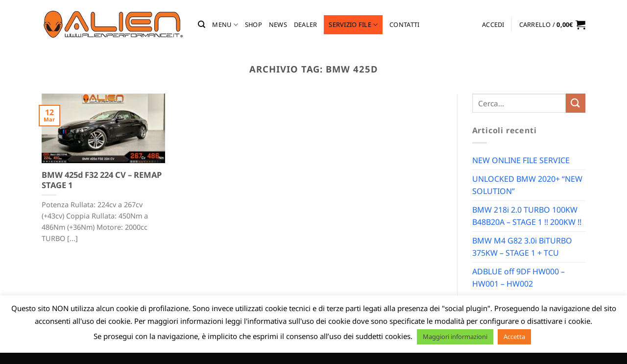

--- FILE ---
content_type: text/css
request_url: https://www.alienshop.it/wp-content/themes/flatsome-child/style.css?ver=3.0
body_size: 2216
content:
/*
Theme Name: Flatsome Child
Description: This is a child theme for Flatsome Theme
Author: We-Code Digital Studio - Software Development
Template: flatsome
Version: 3.0
*/

/*************** ADD CUSTOM CSS HERE.   ***************/
.wpas-submit-ticket input[type="checkbox"] {
  margin-right: 4px;
}

.wpas-ticket-details .wpas-table.wpas-ticket-details-header,
.wpas-table.wpas-table-hover {
  display: block;
  overflow-x: auto;
  white-space: nowrap;
}

.wpas-ticket-details .wpas-table.wpas-ticket-details-header td,
.wpas-table.wpas-table-hover td {
  border-right: 1px solid #dedede;
}

.absolute-footer {
  padding: 0;
}

.copyright-footer {
  padding-top: 14px;
}

.entry-content ol li,
.entry-summary ol li,
.col-inner ol li,
.entry-content ul li,
.entry-summary ul li,
.col-inner ul li {
  margin-left: 0;
}

.c--select + .select2.select2-container.select2-container--default {
  width: 18rem !important;
}

[id^="wpas_stage_"],
[id^="wpas_esclusioni_"],
[id^="wpas_richiesta_"] {
  display: flex;
  flex-direction: row;
  flex-wrap: wrap;
  align-items: stretch;
  --gap: 6px;
  gap: var(--gap);
}

[id^="wpas_stage_"] .wpas-help-block,
[id^="wpas_esclusioni_"] .wpas-help-block,
[id^="wpas_richiesta_"] .wpas-help-block {
  font-weight: bold;
  color: var(--tf-label);
  text-transform: uppercase;
  order: -1;
  flex: 1 100%;
  font-size: 1.25rem;
}

[id^="wpas_stage_"] .wpas-checkbox,
[id^="wpas_esclusioni_"] .wpas-checkbox,
[id^="wpas_richiesta_"] .wpas-checkbox {
  --col-number: 2;
  flex: 1 calc((100% / var(--col-number)) - var(--gap) * calc((var(--col-number) - 1) / var(--col-number)));
  max-width: calc((100% / var(--col-number)) - var(--gap) * calc((var(--col-number) - 1) / var(--col-number)));
}

@media screen and (min-width: 768px) {
  [id^="wpas_stage_"] .wpas-checkbox,
  [id^="wpas_esclusioni_"] .wpas-checkbox,
  [id^="wpas_richiesta_"] .wpas-checkbox {
    --col-number: 4;
  }
}

@media screen and (min-width: 1024px) {
  [id^="wpas_stage_"] .wpas-checkbox,
  [id^="wpas_esclusioni_"] .wpas-checkbox,
  [id^="wpas_richiesta_"] .wpas-checkbox {
    --col-number: 5;
  }
}

[id^="wpas_stage_"] .wpas-checkbox .option-title,
[id^="wpas_esclusioni_"] .wpas-checkbox .option-title,
[id^="wpas_richiesta_"] .wpas-checkbox .option-title {
  font-size: 1rem;
  color: black;
}
[id^="wpas_stage_"] .wpas-checkbox .option-price,
[id^="wpas_esclusioni_"] .wpas-checkbox .option-price,
[id^="wpas_richiesta_"] .wpas-checkbox .option-price {
  position: absolute;
  right: 0;
  top: 0;
  padding: 10px;
}
[id^="wpas_stage_"] .wpas-checkbox .option-price span,
[id^="wpas_esclusioni_"] .wpas-checkbox .option-price span,
[id^="wpas_richiesta_"] .wpas-checkbox .option-price span {
  position: relative;
  z-index: 1;
  color: black;
  font-size: 1rem;
  transition: color .18s ease;
}

[id^="wpas_stage_"] .wpas-checkbox .option-price::before,
[id^="wpas_esclusioni_"] .wpas-checkbox .option-price::before,
[id^="wpas_richiesta_"] .wpas-checkbox .option-price::before {
  content: '';
  background: var(--alien-color-primary);
  width: 100%;
  height: 100%;
  position: absolute;
  z-index: 0;
  top: 0;
  right: 0;
  border-top-right-radius: var(--tf-radius-lg);
  border-bottom-left-radius: var(--tf-radius-lg);
}

[id^="wpas_stage_"] .wpas-checkbox .option-description,
[id^="wpas_esclusioni_"] .wpas-checkbox .option-description,
[id^="wpas_richiesta_"] .wpas-checkbox .option-description {
  font-size: 10px;
  text-transform: none;
  color: var(--tf-muted);
  margin: 0;
}

@media only screen and (min-width: 768px) {
  [id^="wpas_stage_"],
  [id^="wpas_esclusioni_"],
  [id^="wpas_richiesta_"] {
    display: flex;
    flex-direction: row;
    flex-wrap: wrap;
    align-items: stretch;
  }
}

/* Drawer */
.drawer-open i:not([data-sf-icon-label="0"]):after {
  content: attr(data-sf-icon-label);
  background-color: var(--fs-color-secondary);
  border-radius: 99px;
  box-shadow: 1px 1px 3px 0 rgba(0,0,0,.3);
  color: #fff;
  font-family: Arial,Sans-serif;
  font-size: 11px;
  font-style: normal;
  font-weight: bolder;
  height: 17px;
  letter-spacing: -.5px;
  line-height: 17px;
  min-width: 17px;
  opacity: .9;
  padding-left: 2px;
  padding-right: 2px;
  position: absolute;
  right: -10px;
  text-align: center;
  top: -10px;
  transition: transform .2s;
  z-index: 1;
}

.drawer {
  position: fixed;
  top: 0;
  right: 0;
  width: 100%;
  height: 100%;
  z-index: 9999;
  transform: translateX(100%);
  opacity: 0;
  transition: transform 0.3s ease-in-out, opacity 0.3s ease-in-out;
}

.drawer-overlay {
  position: fixed;
  content: '';
  width: 100vw;
  height: 100vh;
  background: rgba(0,0,0,0.5);
  z-index: -1;
  top: 0;
}

.drawer-inner {
  position: fixed;
  right: 0;
  height: 100%;
  width: 100%;
  max-width: 360px;
  transform: translateX(100%);
  background-color: hsla(0,0%,100%,.95);
  box-shadow: 0 0 10px 0 rgba(0,0,0,.5);
  transition: transform 0.3s ease-in-out;
}

.drawer.open {
  transform: translateX(0);
  opacity: 1;

  .drawer-inner {
    transform: translateX(0);
  }
}

.drawer-header {
  display: flex;
  justify-content: space-between;
  padding: 1rem;
}

.drawer-title {
  font-size: 1.5rem;
  color: var(--tf-text);
  font-weight: bold;
}

.drawer-content {
  padding: 20px;
  padding-bottom: 84px;
  color: var(--tf-text);
  display: flex;
  flex-direction: column;
  gap: 1rem;
  max-height: calc(100% - 64px);
  overflow-y: auto;

  .drawer-row-remove {
    padding: 0;
    margin: 0;
    border: 2px solid;
    border-radius: 100%;
    color: #ccc;
    display: block;
    font-size: 15px;
    font-weight: 700;
    height: 24px;
    line-height: 19px;
    min-height: 24px;
    text-align: center;
    width: 24px;
    cursor: pointer;
    transition: all 0.3s ease-in-out;
  }

  .drawer-row-remove:hover {
    color: var(--alien-color-primary);
  }
}

.drawer-row {
  display: flex;
  gap: 1rem;

  .drawer-row-title {
    font-weight: bold;
  }
}

.drawer-row-image {
  width: 50px;
  height: 50px;
  object-fit: cover;
}

.drawer-row-content {
  flex: 1;
  display: flex;
  flex-direction: column;
}

.drawer-row-remove {
  cursor: pointer;
}

.drawer-footer {
  position: fixed;
  bottom: 0;
  width: 100%;
  display: flex;
  justify-content: space-between;
  padding: 1rem;
  align-items: center;
  font-weight: bold;
  color: var(--tf-text);
  background-color: #fff;
  
  .drawer-total,
  span {
    font-size: 1.25rem;
    font-weight: bold;
    color: var(--tf-text);
    white-space: nowrap;
    margin-bottom: 0;
  }
}

.drawer-open {
  cursor: pointer;
  padding: 0;
  margin: 0;
  color: var(--tf-text);
  min-height: auto;
  line-height: 1;
  flex-shrink: 0;
}
.drawer-open:disabled {
  cursor: not-allowed;
}
.drawer-open:not(:disabled):hover {
  color: #fff;
}
ap-service-file-credits .drawer-open {
  margin-right: .5rem;
}
ap-service-file-credits {
  position: fixed;
  top: 70px;
  left: 0;
  width: 100%;
  height: 50px;
  background: #fff;
  padding: 0 8px;
  z-index: 1000;
  opacity: 0;
  transition: all .3s .3s ease-in-out;
  display: flex;
  box-shadow: 0 0 10px 0 rgba(0,0,0,.5);
}

.drawer-close {
  cursor: pointer;
  font-size: 2rem;
  margin: 0;
  padding: 0;
  line-height: 1;
  min-height: auto;
  opacity: 1;
  position: relative;
}

.servizio--file--cta {
  background-color: #ff5722;
  padding: 0px 10px !important;
}

.servizio--file--cta > a {
  color: #000 !important;
}

.servizio--file--cta > a:hover {
  color: #fff !important;
}

.numero--crediti h2,
.numero--crediti h3 {
  color: #000;
}
.numero--crediti h3 {
  margin-bottom: 0;
}

.numero--crediti span {
  background-color: #ff5722;
  padding: 0px 10px;
}

.custom--button--myaccount {
  height: 100px;
  display: flex;
  align-items: center;
  justify-content: center;
}

.woocommerce-mini-cart__buttons.buttons {
  margin-bottom: 8px;
}

.woo_pp_ec_button_product {
  position: sticky !important;
}

/* Rimuovo strina (opzionale) nei campi del form dati di fatturazione */
.optional {
  display: none;
}

.message-container.container.success-color.medium-text-center {
  border: 2px solid green;
  padding: 20px;
}

.message-container.container.success-color.medium-text-center a {
  background-color: #f47621;
  padding: 10px;
  margin-left: 10px;
  color: #fff;
}

/*************** Profilo utente servizio file  ***************/
.profilo-utente-servizio-file .list-inline {
  list-style: none;
  display: inline-flex;
}
.profilo-utente-servizio-file hr {
  margin: 0 0 .6em 0;
  width: 50%;
}

.profilo-utente-servizio-file .item-crediti,
.profilo-utente-servizio-file .item-stato {
  margin-left: 8px;
  text-transform: uppercase;
  color: #000;
}


.badge-container .box-image {
  height: 228px !important;
}

.product-category.col.product {
	display: flex;
}

.product-category.col.product .box-text {
	padding-top: 8px;
	padding-bottom: 8px;
}

p.justify {
	text-align: justify;
}

@media only screen and (max-width: 768px) {
	#cookie-law-info-bar span {
		display: grid;
		font-size: 12px;
	}
	#cookie-law-info-bar #cookie_action_close_header {
		margin: 5px 0 !important;
	}
}

.products .product-category .box .box-image {
	height: 150px;
	display: grid;
	align-items: center;
}

.products .product-category .box .box-image img {
	bottom: unset;
	top: unset;
	height: unset
}

.whatsApp-button {
	z-index: 999;
    position: fixed;
    bottom: 2rem;
    left: 2rem;
    color: #fff;
}

.whatsApp-button span {
    background: #fff;
    padding: 6px 14px;
    border-radius: 12px;
    color: #000;
    box-shadow: 0 4px 8px 0 rgba(0, 0, 0, 0.2), 0 6px 20px 0 rgba(0, 0, 0, 0.19);
}

.whatsApp-button img {
    width: 60px;
    border-radius: 8px;
    margin-right: 10px;
}